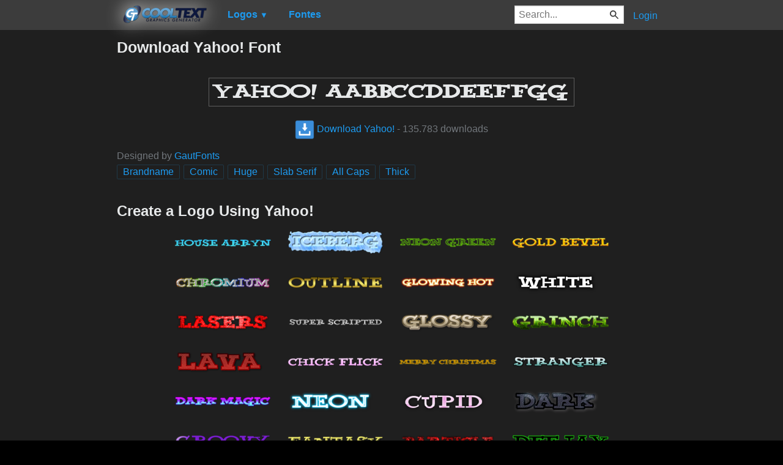

--- FILE ---
content_type: text/html; charset=utf-8
request_url: https://pt.cooltext.com/Download-Font-Yahoo!
body_size: 43030
content:
<!DOCTYPE html>
<html lang="pt-BR">
<head>
    <title>Download Yahoo! Font</title>
    <meta name="viewport" content="width=device-width, initial-scale=1" />
    <link rel="stylesheet" href="https://ct.mob0.com/style.54.css" />    
    <meta property="og:url" content="https://pt.cooltext.com/Download-Font-Yahoo!" />
    <meta property="og:title" content="Download Yahoo! Font" />
    <meta property="og:image" content="https://ct.mob0.com/Fonts/CharacterMap/Yahoo!&#169;.png" />
    <meta property="og:description" content="Download the Yahoo! font for free or use it to generate a fancy logo using the custom graphics generator." />
    <meta property="og:type" content="website" />

    <meta name="keywords" content="Yahoo!,Brandname,Comic,Huge,Slab Serif,All Caps,Thick,Font Download,Free Font" />

    <script async src="//pagead2.googlesyndication.com/pagead/js/adsbygoogle.js"></script>
    <script>
        (adsbygoogle = window.adsbygoogle || []).push({
            google_ad_client: "ca-pub-8751921752358817",
            enable_page_level_ads: true
        });
    </script>
    <link rel="manifest" href="/manifest.json" />
</head>
<body>
    <table class="Main">
        
    <tr>
        <td class="Left Header"></td>
        <td id="Menu" class="Header">
                <a href="/" style="padding:0px"><img src="https://ct.mob0.com/Small-Logo.png" width="163" height="35" alt="Cool Text Graphics Generator" /></a>
    <div id="Popup" class="Submenu Popup"> </div>
    <ul class="MenuItem">
        <li>
            <a href="/Logos"><b>Logos</b> <small>▼</small></a>
            <div class="Submenu LogoGallerySmall">
<a href="/Logo-Design-Burning" onmouseover="Tip(event, this, '4.gif')" class="LogoLink" ><img src="https://ct.mob0.com/Logo/Burning.gif" alt="Burning Logo Style" /></a><a href="/Logo-Design-Keen" onmouseover="Tip(event, this, '758279718.png')" class="LogoLink" ><img src="https://ct.mob0.com/Logo/Keen.png" alt="Keen Logo Style" /></a><a href="/Logo-Design-Fun" onmouseover="Tip(event, this, '1009848424.png')" class="LogoLink" ><img src="https://ct.mob0.com/Logo/Fun.png" alt="Fun Logo Style" /></a><a href="/Logo-Design-Skate" onmouseover="Tip(event, this, '780833150.png')" class="LogoLink" ><img src="https://ct.mob0.com/Logo/Skate.png" alt="Skate Logo Style" /></a><a href="/Logo-Design-White" onmouseover="Tip(event, this, '732438332.png')" class="LogoLink" ><img src="https://ct.mob0.com/Logo/White.png" alt="White Logo Style" /></a><a href="/Logo-Design-Tribal" onmouseover="Tip(event, this, '2975689126.png')" class="LogoLink" ><img src="https://ct.mob0.com/Logo/Tribal.png" alt="Tribal Logo Style" /></a><a href="/Logo-Design-SAINT" onmouseover="Tip(event, this, '4516516448.png')" class="LogoLink" ><img src="https://ct.mob0.com/Logo/SAINT.png" alt="SAINT Logo Style" /></a><a href="/Logo-Design-Miami" onmouseover="Tip(event, this, '2854656927.png')" class="LogoLink" ><img src="https://ct.mob0.com/Logo/Miami.png" alt="Miami Logo Style" /></a><a href="/Logo-Design-OZONE" onmouseover="Tip(event, this, '4618063429.png')" class="LogoLink" ><img src="https://ct.mob0.com/Logo/OZONE.png" alt="OZONE Logo Style" /></a><a href="/Logo-Design-Gold-Trim" onmouseover="Tip(event, this, '732443655.png')" class="LogoLink" ><img src="https://ct.mob0.com/Logo/Gold-Trim.png" alt="Gold Trim Logo Style" /></a><a href="/Logo-Design-Legal" onmouseover="Tip(event, this, '732429307.png')" class="LogoLink" ><img src="https://ct.mob0.com/Logo/Legal.png" alt="Legal Logo Style" /></a><a href="/Logo-Design-Ballerina" onmouseover="Tip(event, this, '4624104889.png')" class="LogoLink" ><img src="https://ct.mob0.com/Logo/Ballerina.png" alt="Ballerina Logo Style" /></a><a href="/Logo-Design-Supernova" onmouseover="Tip(event, this, '2650967346.png')" class="LogoLink" ><img src="https://ct.mob0.com/Logo/Supernova.png" alt="Supernova Logo Style" /></a><a href="/Logo-Design-Neon" onmouseover="Tip(event, this, '18.png')" class="LogoLink" ><img src="https://ct.mob0.com/Logo/Neon.png" alt="Neon Logo Style" /></a><a href="/Logo-Design-Easy" onmouseover="Tip(event, this, '791030843.png')" class="LogoLink" ><img src="https://ct.mob0.com/Logo/Easy.png" alt="Easy Logo Style" /></a><a href="/Logo-Design-Alien-Glow" onmouseover="Tip(event, this, '1.png')" class="LogoLink" ><img src="https://ct.mob0.com/Logo/Alien-Glow.png" alt="Alien Glow Logo Style" /></a><a href="/Logo-Design-Simple" onmouseover="Tip(event, this, '21.png')" class="LogoLink" ><img src="https://ct.mob0.com/Logo/Simple.png" alt="Simple Logo Style" /></a><a href="/Logo-Design-iText" onmouseover="Tip(event, this, '37.png')" class="LogoLink" ><img src="https://ct.mob0.com/Logo/iText.png" alt="iText Logo Style" /></a><a href="/Logo-Design-Trogdor" onmouseover="Tip(event, this, '4112270507.png')" class="LogoLink" ><img src="https://ct.mob0.com/Logo/Trogdor.png" alt="Trogdor Logo Style" /></a><a href="/Logo-Design-Outline" onmouseover="Tip(event, this, '25.png')" class="LogoLink" ><img src="https://ct.mob0.com/Logo/Outline.png" alt="Outline Logo Style" /></a><a href="/Logo-Design-Glossy" onmouseover="Tip(event, this, '30.png')" class="LogoLink" ><img src="https://ct.mob0.com/Logo/Glossy.png" alt="Glossy Logo Style" /></a><a href="/Logo-Design-Fantasy" onmouseover="Tip(event, this, '45.png')" class="LogoLink" ><img src="https://ct.mob0.com/Logo/Fantasy.png" alt="Fantasy Logo Style" /></a><a href="/Logo-Design-Sugar" onmouseover="Tip(event, this, '1783669883.png')" class="LogoLink" ><img src="https://ct.mob0.com/Logo/Sugar.png" alt="Sugar Logo Style" /></a><a href="/Logo-Design-Dark-Magic" onmouseover="Tip(event, this, '2975674466.png')" class="LogoLink" ><img src="https://ct.mob0.com/Logo/Dark-Magic.png" alt="Dark Magic Logo Style" /></a><a href="/Logo-Design-Fire" onmouseover="Tip(event, this, '13.png')" class="LogoLink" ><img src="https://ct.mob0.com/Logo/Fire.png" alt="Fire Logo Style" /></a><a href="/Logo-Design-Plain" onmouseover="Tip(event, this, '4112952183.png')" class="LogoLink" ><img src="https://ct.mob0.com/Logo/Plain.png" alt="Plain Logo Style" /></a><a href="/Logo-Design-Invaders" onmouseover="Tip(event, this, '4618529410.png')" class="LogoLink" ><img src="https://ct.mob0.com/Logo/Invaders.png" alt="Invaders Logo Style" /></a><a href="/Logo-Design-Tesla" onmouseover="Tip(event, this, '4113131447.png')" class="LogoLink" ><img src="https://ct.mob0.com/Logo/Tesla.png" alt="Tesla Logo Style" /></a><a href="/Logo-Design-Slab" onmouseover="Tip(event, this, '17.png')" class="LogoLink" ><img src="https://ct.mob0.com/Logo/Slab.png" alt="Slab Logo Style" /></a><a href="/Logo-Design-Chick-Flick" onmouseover="Tip(event, this, '622063540.png')" class="LogoLink" ><img src="https://ct.mob0.com/Logo/Chick-Flick.png" alt="Chick Flick Logo Style" /></a><a href="/Logo-Design-Groovy" onmouseover="Tip(event, this, '789574607.png')" class="LogoLink" ><img src="https://ct.mob0.com/Logo/Groovy.png" alt="Groovy Logo Style" /></a><a href="/Logo-Design-Animated-Glow" onmouseover="Tip(event, this, '26.gif')" class="LogoLink" ><img src="https://ct.mob0.com/Logo/Animated-Glow.gif" alt="Animated Glow Logo Style" /></a><a href="/Logo-Design-Merry-Christmas" onmouseover="Tip(event, this, '2222568262.png')" class="LogoLink" ><img src="https://ct.mob0.com/Logo/Merry-Christmas.png" alt="Merry Christmas Logo Style" /></a><a href="/Logo-Design-Spaced-Out" onmouseover="Tip(event, this, '2655376160.png')" class="LogoLink" ><img src="https://ct.mob0.com/Logo/Spaced-Out.png" alt="Spaced Out Logo Style" /></a><a href="/Logo-Design-Gold-Outline" onmouseover="Tip(event, this, '46.png')" class="LogoLink" ><img src="https://ct.mob0.com/Logo/Gold-Outline.png" alt="Gold Outline Logo Style" /></a><a href="/Logo-Design-Romance" onmouseover="Tip(event, this, '4112260450.png')" class="LogoLink" ><img src="https://ct.mob0.com/Logo/Romance.png" alt="Romance Logo Style" /></a><a href="/Logo-Design-Club" onmouseover="Tip(event, this, '832337804.png')" class="LogoLink" ><img src="https://ct.mob0.com/Logo/Club.png" alt="Club Logo Style" /></a><a href="/Logo-Design-Chrome-One" onmouseover="Tip(event, this, '7.png')" class="LogoLink" ><img src="https://ct.mob0.com/Logo/Chrome-One.png" alt="Chrome One Logo Style" /></a><a href="/Logo-Design-Princess" onmouseover="Tip(event, this, '829964308.png')" class="LogoLink" ><img src="https://ct.mob0.com/Logo/Princess.png" alt="Princess Logo Style" /></a><a href="/Logo-Design-Spring" onmouseover="Tip(event, this, '759902224.png')" class="LogoLink" ><img src="https://ct.mob0.com/Logo/Spring.png" alt="Spring Logo Style" /></a><a href="/Logo-Design-Caster" onmouseover="Tip(event, this, '2654162149.png')" class="LogoLink" ><img src="https://ct.mob0.com/Logo/Caster.png" alt="Caster Logo Style" /></a><a href="/Logo-Design-Glitter" onmouseover="Tip(event, this, '44.gif')" class="LogoLink" ><img src="https://ct.mob0.com/Logo/Glitter.gif" alt="Glitter Logo Style" /></a><a href="/Logo-Design-Hot-Pink" onmouseover="Tip(event, this, '2651216203.png')" class="LogoLink" ><img src="https://ct.mob0.com/Logo/Hot-Pink.png" alt="Hot Pink Logo Style" /></a><a href="/Logo-Design-Comic" onmouseover="Tip(event, this, '9.png')" class="LogoLink" ><img src="https://ct.mob0.com/Logo/Comic.png" alt="Comic Logo Style" /></a><a href="/Logo-Design-Cupid" onmouseover="Tip(event, this, '622058564.png')" class="LogoLink" ><img src="https://ct.mob0.com/Logo/Cupid.png" alt="Cupid Logo Style" /></a><a href="/Logo-Design-Water" onmouseover="Tip(event, this, '830469381.png')" class="LogoLink" ><img src="https://ct.mob0.com/Logo/Water.png" alt="Water Logo Style" /></a><a href="/Logo-Design-Scavenge" onmouseover="Tip(event, this, '4110551533.png')" class="LogoLink" ><img src="https://ct.mob0.com/Logo/Scavenge.png" alt="Scavenge Logo Style" /></a><a href="/Logo-Design-Astroman" onmouseover="Tip(event, this, '4112238638.png')" class="LogoLink" ><img src="https://ct.mob0.com/Logo/Astroman.png" alt="Astroman Logo Style" /></a><a href="/Logo-Design-Glowing-Steel" onmouseover="Tip(event, this, '15.png')" class="LogoLink" ><img src="https://ct.mob0.com/Logo/Glowing-Steel.png" alt="Glowing Steel Logo Style" /></a><a href="/Logo-Design-Gunmetal" onmouseover="Tip(event, this, '852819205.png')" class="LogoLink" ><img src="https://ct.mob0.com/Logo/Gunmetal.png" alt="Gunmetal Logo Style" /></a><a href="/Logo-Design-Conan" onmouseover="Tip(event, this, '4623636111.png')" class="LogoLink" ><img src="https://ct.mob0.com/Logo/Conan.png" alt="Conan Logo Style" /></a><a href="/Logo-Design-Vampire" onmouseover="Tip(event, this, '732414977.png')" class="LogoLink" ><img src="https://ct.mob0.com/Logo/Vampire.png" alt="Vampire Logo Style" /></a><a href="/Logo-Design-Ice-Cube" onmouseover="Tip(event, this, '1779834160.png')" class="LogoLink" ><img src="https://ct.mob0.com/Logo/Ice-Cube.png" alt="Ice Cube Logo Style" /></a><a href="/Logo-Design-Tough" onmouseover="Tip(event, this, '758282876.png')" class="LogoLink" ><img src="https://ct.mob0.com/Logo/Tough.png" alt="Tough Logo Style" /></a><a href="/Logo-Design-Epic-Stone" onmouseover="Tip(event, this, '732440996.png')" class="LogoLink" ><img src="https://ct.mob0.com/Logo/Epic-Stone.png" alt="Epic Stone Logo Style" /></a><a href="/Logo-Design-Gelatin" onmouseover="Tip(event, this, '4516518098.png')" class="LogoLink" ><img src="https://ct.mob0.com/Logo/Gelatin.png" alt="Gelatin Logo Style" /></a><a href="/Logo-Design-TROY" onmouseover="Tip(event, this, '4623632030.png')" class="LogoLink" ><img src="https://ct.mob0.com/Logo/TROY.png" alt="TROY Logo Style" /></a><a href="/Logo-Design-Lava" onmouseover="Tip(event, this, '852774362.png')" class="LogoLink" ><img src="https://ct.mob0.com/Logo/Lava.png" alt="Lava Logo Style" /></a><a href="/Logo-Design-Greek-Gold" onmouseover="Tip(event, this, '4112421173.png')" class="LogoLink" ><img src="https://ct.mob0.com/Logo/Greek-Gold.png" alt="Greek Gold Logo Style" /></a><a href="/Logo-Design-Coffee-Cup" onmouseover="Tip(event, this, '4528246004.png')" class="LogoLink" ><img src="https://ct.mob0.com/Logo/Coffee-Cup.png" alt="Coffee Cup Logo Style" /></a><a href="/Logo-Design-Neon-Glow" onmouseover="Tip(event, this, '4618054285.png')" class="LogoLink" ><img src="https://ct.mob0.com/Logo/Neon-Glow.png" alt="Neon Glow Logo Style" /></a><a href="/Logo-Design-Starburst" onmouseover="Tip(event, this, '22.png')" class="LogoLink" ><img src="https://ct.mob0.com/Logo/Starburst.png" alt="Starburst Logo Style" /></a><a href="/Logo-Design-Gold-Bar" onmouseover="Tip(event, this, '757794054.png')" class="LogoLink" ><img src="https://ct.mob0.com/Logo/Gold-Bar.png" alt="Gold Bar Logo Style" /></a><a href="/Logo-Design-DEEJAY" onmouseover="Tip(event, this, '4112285956.png')" class="LogoLink" ><img src="https://ct.mob0.com/Logo/DEEJAY.png" alt="DEEJAY Logo Style" /></a>            </div>
        </li>
    </ul>
    <ul class="MenuItem">
        <li>
            <a href="/Fonts"><b>Fontes</b></a>
            
        </li>
    </ul>
        <a class="RightMenu" href="/Login">Login</a>

    <form action="/Search" id="SearchForm">
        <div style="display:inline; float:right" >
            <input id="search" type="search" name="Query" placeholder="Search..." value="" />
        </div>
    </form>
        </td>
        <td class="Right Header"></td>
    </tr>
    <tr valign="top">
        <td class="Left">
            

<div style="position:fixed">
    <script async src="//pagead2.googlesyndication.com/pagead/js/adsbygoogle.js"></script>
    <ins class="adsbygoogle"
         style="display:inline-block;width:160px;height:600px"
         data-ad-client="ca-pub-8751921752358817"
         data-ad-slot="0004057858"></ins>
    <script>
        (adsbygoogle = window.adsbygoogle || []).push({});
    </script>
</div>
<div style="width:160px;">&nbsp;</div>

        </td>
        <td class="Center" >
            

<h1>Download Yahoo! Font</h1>
<br />
    <center>
        <a href="https://fonts.cooltext.com/Downloader.aspx?ID=262"><img src="https://ct.mob0.com/Fonts/Light/Yahoo!&#169;.png" alt="Yahoo! Example" onmouseover="Tip(event, this, '../Fonts/CharacterMap/Yahoo!&amp;#169;.png')" /></a>
    </center>
    <br />
    <center>
        
        <a href="https://fonts.cooltext.com/Downloader.aspx?ID=262" title="Download Yahoo!"><img src="https://ct.mob0.com/share/download.png" class="squareIcon" /> Download Yahoo!</a>
        - 135.783 downloads
    </center>
<br />
    Designed by <a href="Fonts-GautFonts" >GautFonts</a> 
<br />


    <a href="/Fonts-Brandname" class="tag" title="Browse Brandname Fonts">Brandname</a> 
    <a href="/Fonts-Comic" class="tag" title="Browse Comic Fonts">Comic</a> 
    <a href="/Fonts-Huge" class="tag" title="Browse Huge Fonts">Huge</a> 
    <a href="/Fonts-Slab-Serif" class="tag" title="Browse Slab Serif Fonts">Slab Serif</a> 
    <a href="/Fonts-All-Caps" class="tag" title="Browse All Caps Fonts">All Caps</a> 
    <a href="/Fonts-Thick" class="tag" title="Browse Thick Fonts">Thick</a> 

<!-- Load character maps first -->
<img src="https://ct.mob0.com/Fonts/CharacterMap/Light/Yahoo!&#169;.png" alt="Yahoo! Example" style="display:none;" />
<img src="https://ct.mob0.com/Fonts/CharacterMap/Light/Yahoo!&#169;-Character-Map.png" alt="Yahoo! Character Map" style="display:none;" />
<br />
<br />
<h2>Create a Logo Using Yahoo!</h2>
<div class="LogoGallery">
    <div><a href="/Logo-Design-House-Arryn?Font=262" onmouseover="Tip(event, this, '../Fonts/LogoPreviews/Yahoo/Yahoo!-Font-Preview-House-Arryn-Logo.png')" class="LogoLink"><img src="https://ct.mob0.com/Fonts/LogoPreviews/Yahoo/small/Yahoo!-Font-Preview-House-Arryn-Logo.png" alt="House Arryn Logo Style" /></a></div>
    <div><a href="/Logo-Design-Iceberg?Font=262" onmouseover="Tip(event, this, '../Fonts/LogoPreviews/Yahoo/Yahoo!-Font-Preview-Iceberg-Logo.png')" class="LogoLink"><img src="https://ct.mob0.com/Fonts/LogoPreviews/Yahoo/small/Yahoo!-Font-Preview-Iceberg-Logo.png" alt="Iceberg Logo Style" /></a></div>
    <div><a href="/Logo-Design-Neon-Green?Font=262" onmouseover="Tip(event, this, '../Fonts/LogoPreviews/Yahoo/Yahoo!-Font-Preview-Neon-Green-Logo.png')" class="LogoLink"><img src="https://ct.mob0.com/Fonts/LogoPreviews/Yahoo/small/Yahoo!-Font-Preview-Neon-Green-Logo.png" alt="Neon Green Logo Style" /></a></div>
    <div><a href="/Logo-Design-GOLD-BEVEL?Font=262" onmouseover="Tip(event, this, '../Fonts/LogoPreviews/Yahoo/Yahoo!-Font-Preview-GOLD-BEVEL-Logo.png')" class="LogoLink"><img src="https://ct.mob0.com/Fonts/LogoPreviews/Yahoo/small/Yahoo!-Font-Preview-GOLD-BEVEL-Logo.png" alt="GOLD BEVEL Logo Style" /></a></div>
    <div><a href="/Logo-Design-Chromium?Font=262" onmouseover="Tip(event, this, '../Fonts/LogoPreviews/Yahoo/Yahoo!-Font-Preview-Chromium-Logo.png')" class="LogoLink"><img src="https://ct.mob0.com/Fonts/LogoPreviews/Yahoo/small/Yahoo!-Font-Preview-Chromium-Logo.png" alt="Chromium Logo Style" /></a></div>
    <div><a href="/Logo-Design-Outline?Font=262" onmouseover="Tip(event, this, '../Fonts/LogoPreviews/Yahoo/Yahoo!-Font-Preview-Outline-Logo.png')" class="LogoLink"><img src="https://ct.mob0.com/Fonts/LogoPreviews/Yahoo/small/Yahoo!-Font-Preview-Outline-Logo.png" alt="Outline Logo Style" /></a></div>
    <div><a href="/Logo-Design-Glowing-Hot?Font=262" onmouseover="Tip(event, this, '../Fonts/LogoPreviews/Yahoo/Yahoo!-Font-Preview-Glowing-Hot-Logo.png')" class="LogoLink"><img src="https://ct.mob0.com/Fonts/LogoPreviews/Yahoo/small/Yahoo!-Font-Preview-Glowing-Hot-Logo.png" alt="Glowing Hot Logo Style" /></a></div>
    <div><a href="/Logo-Design-White?Font=262" onmouseover="Tip(event, this, '../Fonts/LogoPreviews/Yahoo/Yahoo!-Font-Preview-White-Logo.png')" class="LogoLink"><img src="https://ct.mob0.com/Fonts/LogoPreviews/Yahoo/small/Yahoo!-Font-Preview-White-Logo.png" alt="White Logo Style" /></a></div>
    <div><a href="/Logo-Design-Lasers?Font=262" onmouseover="Tip(event, this, '../Fonts/LogoPreviews/Yahoo/Yahoo!-Font-Preview-Lasers-Logo.png')" class="LogoLink"><img src="https://ct.mob0.com/Fonts/LogoPreviews/Yahoo/small/Yahoo!-Font-Preview-Lasers-Logo.png" alt="Lasers Logo Style" /></a></div>
    <div><a href="/Logo-Design-Super-Scripted?Font=262" onmouseover="Tip(event, this, '../Fonts/LogoPreviews/Yahoo/Yahoo!-Font-Preview-Super-Scripted-Logo.png')" class="LogoLink"><img src="https://ct.mob0.com/Fonts/LogoPreviews/Yahoo/small/Yahoo!-Font-Preview-Super-Scripted-Logo.png" alt="Super Scripted Logo Style" /></a></div>
    <div><a href="/Logo-Design-Glossy?Font=262" onmouseover="Tip(event, this, '../Fonts/LogoPreviews/Yahoo/Yahoo!-Font-Preview-Glossy-Logo.png')" class="LogoLink"><img src="https://ct.mob0.com/Fonts/LogoPreviews/Yahoo/small/Yahoo!-Font-Preview-Glossy-Logo.png" alt="Glossy Logo Style" /></a></div>
    <div><a href="/Logo-Design-Grinch?Font=262" onmouseover="Tip(event, this, '../Fonts/LogoPreviews/Yahoo/Yahoo!-Font-Preview-Grinch-Logo.png')" class="LogoLink"><img src="https://ct.mob0.com/Fonts/LogoPreviews/Yahoo/small/Yahoo!-Font-Preview-Grinch-Logo.png" alt="Grinch Logo Style" /></a></div>
    <div><a href="/Logo-Design-Lava?Font=262" onmouseover="Tip(event, this, '../Fonts/LogoPreviews/Yahoo/Yahoo!-Font-Preview-Lava-Logo.png')" class="LogoLink"><img src="https://ct.mob0.com/Fonts/LogoPreviews/Yahoo/small/Yahoo!-Font-Preview-Lava-Logo.png" alt="Lava Logo Style" /></a></div>
    <div><a href="/Logo-Design-Chick-Flick?Font=262" onmouseover="Tip(event, this, '../Fonts/LogoPreviews/Yahoo/Yahoo!-Font-Preview-Chick-Flick-Logo.png')" class="LogoLink"><img src="https://ct.mob0.com/Fonts/LogoPreviews/Yahoo/small/Yahoo!-Font-Preview-Chick-Flick-Logo.png" alt="Chick Flick Logo Style" /></a></div>
    <div><a href="/Logo-Design-Merry-Christmas?Font=262" onmouseover="Tip(event, this, '../Fonts/LogoPreviews/Yahoo/Yahoo!-Font-Preview-Merry-Christmas-Logo.png')" class="LogoLink"><img src="https://ct.mob0.com/Fonts/LogoPreviews/Yahoo/small/Yahoo!-Font-Preview-Merry-Christmas-Logo.png" alt="Merry Christmas Logo Style" /></a></div>
    <div><a href="/Logo-Design-Stranger?Font=262" onmouseover="Tip(event, this, '../Fonts/LogoPreviews/Yahoo/Yahoo!-Font-Preview-Stranger-Logo.png')" class="LogoLink"><img src="https://ct.mob0.com/Fonts/LogoPreviews/Yahoo/small/Yahoo!-Font-Preview-Stranger-Logo.png" alt="Stranger Logo Style" /></a></div>
    <div><a href="/Logo-Design-Dark-Magic?Font=262" onmouseover="Tip(event, this, '../Fonts/LogoPreviews/Yahoo/Yahoo!-Font-Preview-Dark-Magic-Logo.png')" class="LogoLink"><img src="https://ct.mob0.com/Fonts/LogoPreviews/Yahoo/small/Yahoo!-Font-Preview-Dark-Magic-Logo.png" alt="Dark Magic Logo Style" /></a></div>
    <div><a href="/Logo-Design-Neon?Font=262" onmouseover="Tip(event, this, '../Fonts/LogoPreviews/Yahoo/Yahoo!-Font-Preview-Neon-Logo.png')" class="LogoLink"><img src="https://ct.mob0.com/Fonts/LogoPreviews/Yahoo/small/Yahoo!-Font-Preview-Neon-Logo.png" alt="Neon Logo Style" /></a></div>
    <div><a href="/Logo-Design-Cupid?Font=262" onmouseover="Tip(event, this, '../Fonts/LogoPreviews/Yahoo/Yahoo!-Font-Preview-Cupid-Logo.png')" class="LogoLink"><img src="https://ct.mob0.com/Fonts/LogoPreviews/Yahoo/small/Yahoo!-Font-Preview-Cupid-Logo.png" alt="Cupid Logo Style" /></a></div>
    <div><a href="/Logo-Design-Dark?Font=262" onmouseover="Tip(event, this, '../Fonts/LogoPreviews/Yahoo/Yahoo!-Font-Preview-Dark-Logo.png')" class="LogoLink"><img src="https://ct.mob0.com/Fonts/LogoPreviews/Yahoo/small/Yahoo!-Font-Preview-Dark-Logo.png" alt="Dark Logo Style" /></a></div>
    <div><a href="/Logo-Design-Groovy?Font=262" onmouseover="Tip(event, this, '../Fonts/LogoPreviews/Yahoo/Yahoo!-Font-Preview-Groovy-Logo.png')" class="LogoLink"><img src="https://ct.mob0.com/Fonts/LogoPreviews/Yahoo/small/Yahoo!-Font-Preview-Groovy-Logo.png" alt="Groovy Logo Style" /></a></div>
    <div><a href="/Logo-Design-Fantasy?Font=262" onmouseover="Tip(event, this, '../Fonts/LogoPreviews/Yahoo/Yahoo!-Font-Preview-Fantasy-Logo.png')" class="LogoLink"><img src="https://ct.mob0.com/Fonts/LogoPreviews/Yahoo/small/Yahoo!-Font-Preview-Fantasy-Logo.png" alt="Fantasy Logo Style" /></a></div>
    <div><a href="/Logo-Design-Particle?Font=262" onmouseover="Tip(event, this, '../Fonts/LogoPreviews/Yahoo/Yahoo!-Font-Preview-Particle-Logo.png')" class="LogoLink"><img src="https://ct.mob0.com/Fonts/LogoPreviews/Yahoo/small/Yahoo!-Font-Preview-Particle-Logo.png" alt="Particle Logo Style" /></a></div>
    <div><a href="/Logo-Design-DEEJAY?Font=262" onmouseover="Tip(event, this, '../Fonts/LogoPreviews/Yahoo/Yahoo!-Font-Preview-DEEJAY-Logo.png')" class="LogoLink"><img src="https://ct.mob0.com/Fonts/LogoPreviews/Yahoo/small/Yahoo!-Font-Preview-DEEJAY-Logo.png" alt="DEEJAY Logo Style" /></a></div>
    <div><a href="/Logo-Design-Hot-Pink?Font=262" onmouseover="Tip(event, this, '../Fonts/LogoPreviews/Yahoo/Yahoo!-Font-Preview-Hot-Pink-Logo.png')" class="LogoLink"><img src="https://ct.mob0.com/Fonts/LogoPreviews/Yahoo/small/Yahoo!-Font-Preview-Hot-Pink-Logo.png" alt="Hot Pink Logo Style" /></a></div>
    <div><a href="/Logo-Design-Comic?Font=262" onmouseover="Tip(event, this, '../Fonts/LogoPreviews/Yahoo/Yahoo!-Font-Preview-Comic-Logo.png')" class="LogoLink"><img src="https://ct.mob0.com/Fonts/LogoPreviews/Yahoo/small/Yahoo!-Font-Preview-Comic-Logo.png" alt="Comic Logo Style" /></a></div>
    <div><a href="/Logo-Design-Scavenge?Font=262" onmouseover="Tip(event, this, '../Fonts/LogoPreviews/Yahoo/Yahoo!-Font-Preview-Scavenge-Logo.png')" class="LogoLink"><img src="https://ct.mob0.com/Fonts/LogoPreviews/Yahoo/small/Yahoo!-Font-Preview-Scavenge-Logo.png" alt="Scavenge Logo Style" /></a></div>
    <div><a href="/Logo-Design-Plastic?Font=262" onmouseover="Tip(event, this, '../Fonts/LogoPreviews/Yahoo/Yahoo!-Font-Preview-Plastic-Logo.png')" class="LogoLink"><img src="https://ct.mob0.com/Fonts/LogoPreviews/Yahoo/small/Yahoo!-Font-Preview-Plastic-Logo.png" alt="Plastic Logo Style" /></a></div>
    <div><a href="/Logo-Design-Gold-Trim?Font=262" onmouseover="Tip(event, this, '../Fonts/LogoPreviews/Yahoo/Yahoo!-Font-Preview-Gold-Trim-Logo.png')" class="LogoLink"><img src="https://ct.mob0.com/Fonts/LogoPreviews/Yahoo/small/Yahoo!-Font-Preview-Gold-Trim-Logo.png" alt="Gold Trim Logo Style" /></a></div>
    <div><a href="/Logo-Design-Tribal?Font=262" onmouseover="Tip(event, this, '../Fonts/LogoPreviews/Yahoo/Yahoo!-Font-Preview-Tribal-Logo.png')" class="LogoLink"><img src="https://ct.mob0.com/Fonts/LogoPreviews/Yahoo/small/Yahoo!-Font-Preview-Tribal-Logo.png" alt="Tribal Logo Style" /></a></div>
    <div><a href="/Logo-Design-Keen?Font=262" onmouseover="Tip(event, this, '../Fonts/LogoPreviews/Yahoo/Yahoo!-Font-Preview-Keen-Logo.png')" class="LogoLink"><img src="https://ct.mob0.com/Fonts/LogoPreviews/Yahoo/small/Yahoo!-Font-Preview-Keen-Logo.png" alt="Keen Logo Style" /></a></div>
    <div><a href="/Logo-Design-Tesla?Font=262" onmouseover="Tip(event, this, '../Fonts/LogoPreviews/Yahoo/Yahoo!-Font-Preview-Tesla-Logo.png')" class="LogoLink"><img src="https://ct.mob0.com/Fonts/LogoPreviews/Yahoo/small/Yahoo!-Font-Preview-Tesla-Logo.png" alt="Tesla Logo Style" /></a></div>
    <div><a href="/Logo-Design-Legal?Font=262" onmouseover="Tip(event, this, '../Fonts/LogoPreviews/Yahoo/Yahoo!-Font-Preview-Legal-Logo.png')" class="LogoLink"><img src="https://ct.mob0.com/Fonts/LogoPreviews/Yahoo/small/Yahoo!-Font-Preview-Legal-Logo.png" alt="Legal Logo Style" /></a></div>
    <div><a href="/Logo-Design-Apollo-11?Font=262" onmouseover="Tip(event, this, '../Fonts/LogoPreviews/Yahoo/Yahoo!-Font-Preview-Apollo-11-Logo.png')" class="LogoLink"><img src="https://ct.mob0.com/Fonts/LogoPreviews/Yahoo/small/Yahoo!-Font-Preview-Apollo-11-Logo.png" alt="Apollo 11 Logo Style" /></a></div>
    <div><a href="/Logo-Design-Skate?Font=262" onmouseover="Tip(event, this, '../Fonts/LogoPreviews/Yahoo/Yahoo!-Font-Preview-Skate-Logo.png')" class="LogoLink"><img src="https://ct.mob0.com/Fonts/LogoPreviews/Yahoo/small/Yahoo!-Font-Preview-Skate-Logo.png" alt="Skate Logo Style" /></a></div>
    <div><a href="/Logo-Design-Caster?Font=262" onmouseover="Tip(event, this, '../Fonts/LogoPreviews/Yahoo/Yahoo!-Font-Preview-Caster-Logo.png')" class="LogoLink"><img src="https://ct.mob0.com/Fonts/LogoPreviews/Yahoo/small/Yahoo!-Font-Preview-Caster-Logo.png" alt="Caster Logo Style" /></a></div>
    <div><a href="/Logo-Design-Tough?Font=262" onmouseover="Tip(event, this, '../Fonts/LogoPreviews/Yahoo/Yahoo!-Font-Preview-Tough-Logo.png')" class="LogoLink"><img src="https://ct.mob0.com/Fonts/LogoPreviews/Yahoo/small/Yahoo!-Font-Preview-Tough-Logo.png" alt="Tough Logo Style" /></a></div>
    <div><a href="/Logo-Design-Candy-Stripe?Font=262" onmouseover="Tip(event, this, '../Fonts/LogoPreviews/Yahoo/Yahoo!-Font-Preview-Candy-Stripe-Logo.png')" class="LogoLink"><img src="https://ct.mob0.com/Fonts/LogoPreviews/Yahoo/small/Yahoo!-Font-Preview-Candy-Stripe-Logo.png" alt="Candy Stripe Logo Style" /></a></div>
    <div><a href="/Logo-Design-Chrome-One?Font=262" onmouseover="Tip(event, this, '../Fonts/LogoPreviews/Yahoo/Yahoo!-Font-Preview-Chrome-One-Logo.png')" class="LogoLink"><img src="https://ct.mob0.com/Fonts/LogoPreviews/Yahoo/small/Yahoo!-Font-Preview-Chrome-One-Logo.png" alt="Chrome One Logo Style" /></a></div>
    <div><a href="/Logo-Design-Miami?Font=262" onmouseover="Tip(event, this, '../Fonts/LogoPreviews/Yahoo/Yahoo!-Font-Preview-Miami-Logo.png')" class="LogoLink"><img src="https://ct.mob0.com/Fonts/LogoPreviews/Yahoo/small/Yahoo!-Font-Preview-Miami-Logo.png" alt="Miami Logo Style" /></a></div>
    <div><a href="/Logo-Design-Neron?Font=262" onmouseover="Tip(event, this, '../Fonts/LogoPreviews/Yahoo/Yahoo!-Font-Preview-Neron-Logo.png')" class="LogoLink"><img src="https://ct.mob0.com/Fonts/LogoPreviews/Yahoo/small/Yahoo!-Font-Preview-Neron-Logo.png" alt="Neron Logo Style" /></a></div>
    <div><a href="/Logo-Design-Alien-Glow?Font=262" onmouseover="Tip(event, this, '../Fonts/LogoPreviews/Yahoo/Yahoo!-Font-Preview-Alien-Glow-Logo.png')" class="LogoLink"><img src="https://ct.mob0.com/Fonts/LogoPreviews/Yahoo/small/Yahoo!-Font-Preview-Alien-Glow-Logo.png" alt="Alien Glow Logo Style" /></a></div>
    <div><a href="/Logo-Design-Club?Font=262" onmouseover="Tip(event, this, '../Fonts/LogoPreviews/Yahoo/Yahoo!-Font-Preview-Club-Logo.png')" class="LogoLink"><img src="https://ct.mob0.com/Fonts/LogoPreviews/Yahoo/small/Yahoo!-Font-Preview-Club-Logo.png" alt="Club Logo Style" /></a></div>
    <div><a href="/Logo-Design-Blinkie?Font=262" onmouseover="Tip(event, this, '../Fonts/LogoPreviews/Yahoo/Yahoo!-Font-Preview-Blinkie-Logo.gif')" class="LogoLink"><img src="https://ct.mob0.com/Fonts/LogoPreviews/Yahoo/small/Yahoo!-Font-Preview-Blinkie-Logo.gif" alt="Blinkie Logo Style" /></a></div>
    <div><a href="/Logo-Design-Chrome-Two?Font=262" onmouseover="Tip(event, this, '../Fonts/LogoPreviews/Yahoo/Yahoo!-Font-Preview-Chrome-Two-Logo.png')" class="LogoLink"><img src="https://ct.mob0.com/Fonts/LogoPreviews/Yahoo/small/Yahoo!-Font-Preview-Chrome-Two-Logo.png" alt="Chrome Two Logo Style" /></a></div>
    <div><a href="/Logo-Design-Muddy?Font=262" onmouseover="Tip(event, this, '../Fonts/LogoPreviews/Yahoo/Yahoo!-Font-Preview-Muddy-Logo.png')" class="LogoLink"><img src="https://ct.mob0.com/Fonts/LogoPreviews/Yahoo/small/Yahoo!-Font-Preview-Muddy-Logo.png" alt="Muddy Logo Style" /></a></div>
    <div><a href="/Logo-Design-Sugar?Font=262" onmouseover="Tip(event, this, '../Fonts/LogoPreviews/Yahoo/Yahoo!-Font-Preview-Sugar-Logo.png')" class="LogoLink"><img src="https://ct.mob0.com/Fonts/LogoPreviews/Yahoo/small/Yahoo!-Font-Preview-Sugar-Logo.png" alt="Sugar Logo Style" /></a></div>
    <div><a href="/Logo-Design-Romance?Font=262" onmouseover="Tip(event, this, '../Fonts/LogoPreviews/Yahoo/Yahoo!-Font-Preview-Romance-Logo.png')" class="LogoLink"><img src="https://ct.mob0.com/Fonts/LogoPreviews/Yahoo/small/Yahoo!-Font-Preview-Romance-Logo.png" alt="Romance Logo Style" /></a></div>
    <div><a href="/Logo-Design-Glowing-Steel?Font=262" onmouseover="Tip(event, this, '../Fonts/LogoPreviews/Yahoo/Yahoo!-Font-Preview-Glowing-Steel-Logo.png')" class="LogoLink"><img src="https://ct.mob0.com/Fonts/LogoPreviews/Yahoo/small/Yahoo!-Font-Preview-Glowing-Steel-Logo.png" alt="Glowing Steel Logo Style" /></a></div>
    <div><a href="/Logo-Design-Iced?Font=262" onmouseover="Tip(event, this, '../Fonts/LogoPreviews/Yahoo/Yahoo!-Font-Preview-Iced-Logo.png')" class="LogoLink"><img src="https://ct.mob0.com/Fonts/LogoPreviews/Yahoo/small/Yahoo!-Font-Preview-Iced-Logo.png" alt="Iced Logo Style" /></a></div>
    <div><a href="/Logo-Design-Plain?Font=262" onmouseover="Tip(event, this, '../Fonts/LogoPreviews/Yahoo/Yahoo!-Font-Preview-Plain-Logo.png')" class="LogoLink"><img src="https://ct.mob0.com/Fonts/LogoPreviews/Yahoo/small/Yahoo!-Font-Preview-Plain-Logo.png" alt="Plain Logo Style" /></a></div>
    <div><a href="/Logo-Design-Starburst?Font=262" onmouseover="Tip(event, this, '../Fonts/LogoPreviews/Yahoo/Yahoo!-Font-Preview-Starburst-Logo.png')" class="LogoLink"><img src="https://ct.mob0.com/Fonts/LogoPreviews/Yahoo/small/Yahoo!-Font-Preview-Starburst-Logo.png" alt="Starburst Logo Style" /></a></div>
    <div><a href="/Logo-Design-Halloween?Font=262" onmouseover="Tip(event, this, '../Fonts/LogoPreviews/Yahoo/Yahoo!-Font-Preview-Halloween-Logo.png')" class="LogoLink"><img src="https://ct.mob0.com/Fonts/LogoPreviews/Yahoo/small/Yahoo!-Font-Preview-Halloween-Logo.png" alt="Halloween Logo Style" /></a></div>
    <div><a href="/Logo-Design-Dragon?Font=262" onmouseover="Tip(event, this, '../Fonts/LogoPreviews/Yahoo/Yahoo!-Font-Preview-Dragon-Logo.png')" class="LogoLink"><img src="https://ct.mob0.com/Fonts/LogoPreviews/Yahoo/small/Yahoo!-Font-Preview-Dragon-Logo.png" alt="Dragon Logo Style" /></a></div>
    <div><a href="/Logo-Design-Water?Font=262" onmouseover="Tip(event, this, '../Fonts/LogoPreviews/Yahoo/Yahoo!-Font-Preview-Water-Logo.png')" class="LogoLink"><img src="https://ct.mob0.com/Fonts/LogoPreviews/Yahoo/small/Yahoo!-Font-Preview-Water-Logo.png" alt="Water Logo Style" /></a></div>
    <div><a href="/Logo-Design-Happy-Joy?Font=262" onmouseover="Tip(event, this, '../Fonts/LogoPreviews/Yahoo/Yahoo!-Font-Preview-Happy-Joy-Logo.png')" class="LogoLink"><img src="https://ct.mob0.com/Fonts/LogoPreviews/Yahoo/small/Yahoo!-Font-Preview-Happy-Joy-Logo.png" alt="Happy Joy Logo Style" /></a></div>
    <div><a href="/Logo-Design-Gold-Outline?Font=262" onmouseover="Tip(event, this, '../Fonts/LogoPreviews/Yahoo/Yahoo!-Font-Preview-Gold-Outline-Logo.png')" class="LogoLink"><img src="https://ct.mob0.com/Fonts/LogoPreviews/Yahoo/small/Yahoo!-Font-Preview-Gold-Outline-Logo.png" alt="Gold Outline Logo Style" /></a></div>
    <div><a href="/Logo-Design-Animated-Glow?Font=262" onmouseover="Tip(event, this, '../Fonts/LogoPreviews/Yahoo/Yahoo!-Font-Preview-Animated-Glow-Logo.gif')" class="LogoLink"><img src="https://ct.mob0.com/Fonts/LogoPreviews/Yahoo/small/Yahoo!-Font-Preview-Animated-Glow-Logo.gif" alt="Animated Glow Logo Style" /></a></div>
    <div><a href="/Logo-Design-Greek-Gold?Font=262" onmouseover="Tip(event, this, '../Fonts/LogoPreviews/Yahoo/Yahoo!-Font-Preview-Greek-Gold-Logo.png')" class="LogoLink"><img src="https://ct.mob0.com/Fonts/LogoPreviews/Yahoo/small/Yahoo!-Font-Preview-Greek-Gold-Logo.png" alt="Greek Gold Logo Style" /></a></div>
    <div><a href="/Logo-Design-Liquid-Gold?Font=262" onmouseover="Tip(event, this, '../Fonts/LogoPreviews/Yahoo/Yahoo!-Font-Preview-Liquid-Gold-Logo.png')" class="LogoLink"><img src="https://ct.mob0.com/Fonts/LogoPreviews/Yahoo/small/Yahoo!-Font-Preview-Liquid-Gold-Logo.png" alt="Liquid Gold Logo Style" /></a></div>
    <div><a href="/Logo-Design-Love?Font=262" onmouseover="Tip(event, this, '../Fonts/LogoPreviews/Yahoo/Yahoo!-Font-Preview-Love-Logo.gif')" class="LogoLink"><img src="https://ct.mob0.com/Fonts/LogoPreviews/Yahoo/small/Yahoo!-Font-Preview-Love-Logo.gif" alt="Love Logo Style" /></a></div>
    <div><a href="/Logo-Design-Ice-Cube?Font=262" onmouseover="Tip(event, this, '../Fonts/LogoPreviews/Yahoo/Yahoo!-Font-Preview-Ice-Cube-Logo.png')" class="LogoLink"><img src="https://ct.mob0.com/Fonts/LogoPreviews/Yahoo/small/Yahoo!-Font-Preview-Ice-Cube-Logo.png" alt="Ice Cube Logo Style" /></a></div>
    <div><a href="/Logo-Design-Studio-54?Font=262" onmouseover="Tip(event, this, '../Fonts/LogoPreviews/Yahoo/Yahoo!-Font-Preview-Studio-54-Logo.png')" class="LogoLink"><img src="https://ct.mob0.com/Fonts/LogoPreviews/Yahoo/small/Yahoo!-Font-Preview-Studio-54-Logo.png" alt="Studio 54 Logo Style" /></a></div>
    <div><a href="/Logo-Design-Easy?Font=262" onmouseover="Tip(event, this, '../Fonts/LogoPreviews/Yahoo/Yahoo!-Font-Preview-Easy-Logo.png')" class="LogoLink"><img src="https://ct.mob0.com/Fonts/LogoPreviews/Yahoo/small/Yahoo!-Font-Preview-Easy-Logo.png" alt="Easy Logo Style" /></a></div>
    <div><a href="/Logo-Design-TROY?Font=262" onmouseover="Tip(event, this, '../Fonts/LogoPreviews/Yahoo/Yahoo!-Font-Preview-TROY-Logo.png')" class="LogoLink"><img src="https://ct.mob0.com/Fonts/LogoPreviews/Yahoo/small/Yahoo!-Font-Preview-TROY-Logo.png" alt="TROY Logo Style" /></a></div>
    <div><a href="/Logo-Design-Supernova?Font=262" onmouseover="Tip(event, this, '../Fonts/LogoPreviews/Yahoo/Yahoo!-Font-Preview-Supernova-Logo.png')" class="LogoLink"><img src="https://ct.mob0.com/Fonts/LogoPreviews/Yahoo/small/Yahoo!-Font-Preview-Supernova-Logo.png" alt="Supernova Logo Style" /></a></div>

</div>
<br />

<h2>Yahoo! Example</h2>
<center>
    <img src="https://ct.mob0.com/Fonts/CharacterMap/Light/Yahoo!&#169;.png" alt="Yahoo! Example" style="max-width:100%;" />
</center>
<br />

<h2>Yahoo! Character Map</h2>
<center>
    <img src="https://ct.mob0.com/Fonts/CharacterMap/Light/Yahoo!&#169;-Character-Map.png" alt="Yahoo! Character Map" style="max-width:100%;" />
</center>
<br />

<b>Added on segunda-feira, 16 de abril de 2001</b>
<br />
135.783 downloads
    <br />
    Designed by <a href="Fonts-GautFonts" >GautFonts</a> 
<br />
<br />
<h2>Similar Fonts</h2>
    <a href="/Download-Font-Hondafont"><img src="https://ct.mob0.com/Fonts/Preview/Light/Hondafont.png" alt="Hondafont Font" width="360" onmouseover="Tip(event, this, '../Fonts/CharacterMap/Hondafont.png')" /></a>
    <a href="/Download-Font-Loki+Cola"><img src="https://ct.mob0.com/Fonts/Preview/Light/Loki-Cola.png" alt="Loki Cola Font" width="360" onmouseover="Tip(event, this, '../Fonts/CharacterMap/Loki-Cola.png')" /></a>
    <a href="/Download-Font-Ben+Pioneer"><img src="https://ct.mob0.com/Fonts/Preview/Light/Ben-Pioneer.png" alt="Ben Pioneer Font" width="360" onmouseover="Tip(event, this, '../Fonts/CharacterMap/Ben-Pioneer.png')" /></a>
    <a href="/Download-Font-BatmanForeverAlternate"><img src="https://ct.mob0.com/Fonts/Preview/Light/batmanforeveralternate.png" alt="BatmanForeverAlternate Font" width="360" onmouseover="Tip(event, this, '../Fonts/CharacterMap/batmanforeveralternate.png')" /></a>
    <a href="/Download-Font-Royal+Acidbath"><img src="https://ct.mob0.com/Fonts/Preview/Light/Royal-Acid.png" alt="Royal Acidbath Font" width="360" onmouseover="Tip(event, this, '../Fonts/CharacterMap/Royal-Acid.png')" /></a>


<br />
<br />
<h2>Font Installation Instructions</h2>
<br />
You may need to extract the .ttf files from a .zip archive file before installing the font.
<br />
<br /><b>Windows (XP/Vista/7/8/10)</b>
<br />
<br />
Right-click on the .ttf file and select install.
<br />
<br /><b>MacOS X (10.3 or later)</b>
<br />
<br />
Double-click on the .ttf file and select install.
<br />
<br />


            <br />
            <center>
                

    <script async src="//pagead2.googlesyndication.com/pagead/js/adsbygoogle.js"></script>
    <ins class="adsbygoogle"
         style="display:inline-block;width:336px;height:280px"
         data-ad-client="ca-pub-8751921752358817"
         data-ad-slot="0189398578"></ins>
    <script>
        (adsbygoogle = window.adsbygoogle || []).push({});
    </script>

            </center>
            
            
            <br />
            <h2>Generator Categories</h2>
            <a href="/Logos" class="tag-cloud">Most Popular</a>
            

    <a href="/Logos-Animated" class="tag-cloud">Animated <font size="-1">(7)</font></a>
    <a href="/Logos-Black" class="tag-cloud">Black <font size="-1">(13)</font></a>
    <a href="/Logos-Blue" class="tag-cloud">Blue <font size="-1">(17)</font></a>
    <a href="/Logos-Brown" class="tag-cloud">Brown <font size="-1">(8)</font></a>
    <a href="/Logos-Burning" class="tag-cloud">Burning <font size="-1">(6)</font></a>
    <a href="/Logos-Casual" class="tag-cloud">Casual <font size="-1">(5)</font></a>
    <a href="/Logos-Chrome" class="tag-cloud">Chrome <font size="-1">(11)</font></a>
    <a href="/Logos-Classic" class="tag-cloud">Classic <font size="-1">(5)</font></a>
    <a href="/Logos-Distressed" class="tag-cloud">Distressed <font size="-1">(22)</font></a>
    <a href="/Logos-Elegant" class="tag-cloud">Elegant <font size="-1">(11)</font></a>
    <a href="/Logos-Fire" class="tag-cloud">Fire <font size="-1">(6)</font></a>
    <a href="/Logos-Fun" class="tag-cloud">Fun <font size="-1">(10)</font></a>
    <a href="/Logos-Girly" class="tag-cloud">Girly <font size="-1">(7)</font></a>
    <a href="/Logos-Glossy" class="tag-cloud">Glossy <font size="-1">(16)</font></a>
    <a href="/Logos-Glowing" class="tag-cloud">Glowing <font size="-1">(20)</font></a>
    <a href="/Logos-Gold" class="tag-cloud">Gold <font size="-1">(19)</font></a>
    <a href="/Logos-Gradient" class="tag-cloud">Gradient <font size="-1">(6)</font></a>
    <a href="/Logos-Gray" class="tag-cloud">Gray <font size="-1">(8)</font></a>
    <a href="/Logos-Green" class="tag-cloud">Green <font size="-1">(12)</font></a>
    <a href="/Logos-Heavy" class="tag-cloud">Heavy <font size="-1">(19)</font></a>
    <a href="/Logos-Holiday" class="tag-cloud">Holiday <font size="-1">(6)</font></a>
    <a href="/Logos-Ice" class="tag-cloud">Ice <font size="-1">(6)</font></a>
    <a href="/Logos-Medieval" class="tag-cloud">Medieval <font size="-1">(12)</font></a>
    <a href="/Logos-Metal" class="tag-cloud">Metal <font size="-1">(8)</font></a>
    <a href="/Logos-Neon" class="tag-cloud">Neon <font size="-1">(5)</font></a>
    <a href="/Logos-Orange" class="tag-cloud">Orange <font size="-1">(10)</font></a>
    <a href="/Logos-Outline" class="tag-cloud">Outline <font size="-1">(31)</font></a>
    <a href="/Logos-Pink" class="tag-cloud">Pink <font size="-1">(14)</font></a>
    <a href="/Logos-Purple" class="tag-cloud">Purple <font size="-1">(15)</font></a>
    <a href="/Logos-Red" class="tag-cloud">Red <font size="-1">(25)</font></a>
    <a href="/Logos-Retro" class="tag-cloud">Retro <font size="-1">(7)</font></a>
    <a href="/Logos-Rounded" class="tag-cloud">Rounded <font size="-1">(22)</font></a>
    <a href="/Logos-Science-Fiction" class="tag-cloud">Science-Fiction <font size="-1">(9)</font></a>
    <a href="/Logos-Script" class="tag-cloud">Script <font size="-1">(5)</font></a>
    <a href="/Logos-Shadow" class="tag-cloud">Shadow <font size="-1">(10)</font></a>
    <a href="/Logos-Sharp" class="tag-cloud">Sharp <font size="-1">(6)</font></a>
    <a href="/Logos-Shiny" class="tag-cloud">Shiny <font size="-1">(9)</font></a>
    <a href="/Logos-Space" class="tag-cloud">Space <font size="-1">(8)</font></a>
    <a href="/Logos-Sparkle" class="tag-cloud">Sparkle <font size="-1">(7)</font></a>
    <a href="/Logos-Stencil" class="tag-cloud">Stencil <font size="-1">(6)</font></a>
    <a href="/Logos-Stone" class="tag-cloud">Stone <font size="-1">(7)</font></a>
    <a href="/Logos-Trippy" class="tag-cloud">Trippy <font size="-1">(5)</font></a>
    <a href="/Logos-Valentines" class="tag-cloud">Valentines <font size="-1">(6)</font></a>
    <a href="/Logos-White" class="tag-cloud">White <font size="-1">(7)</font></a>
    <a href="/Logos-Yellow" class="tag-cloud">Yellow <font size="-1">(15)</font></a>

            
            
        </td>
        <td class="Right">
            

<div style="position:fixed;">
    
        <script async src="//pagead2.googlesyndication.com/pagead/js/adsbygoogle.js"></script>
        <ins class="adsbygoogle"
             style="display:inline-block;width:160px;height:600px"
             data-ad-client="ca-pub-8751921752358817"
             data-ad-slot="8500747018"></ins>
        <script>(adsbygoogle = window.adsbygoogle || []).push({});</script>
    
</div>
<div style="width:160px;">&nbsp;</div>


        </td>
    </tr>
    <tr>
        <td colspan="3" id="Footer">
            <a href="Contact"> Nos contate</a> &nbsp; <a href="Link"> Link para este site</a>
            
            
        </td>
    </tr>
</table>

<script type="text/javascript" src="https://ct.mob0.com/Menu.4.js"></script>


</body>
</html>

--- FILE ---
content_type: text/html; charset=utf-8
request_url: https://www.google.com/recaptcha/api2/aframe
body_size: 268
content:
<!DOCTYPE HTML><html><head><meta http-equiv="content-type" content="text/html; charset=UTF-8"></head><body><script nonce="_ZZ-ckvkRm2sm2AJh3lG2Q">/** Anti-fraud and anti-abuse applications only. See google.com/recaptcha */ try{var clients={'sodar':'https://pagead2.googlesyndication.com/pagead/sodar?'};window.addEventListener("message",function(a){try{if(a.source===window.parent){var b=JSON.parse(a.data);var c=clients[b['id']];if(c){var d=document.createElement('img');d.src=c+b['params']+'&rc='+(localStorage.getItem("rc::a")?sessionStorage.getItem("rc::b"):"");window.document.body.appendChild(d);sessionStorage.setItem("rc::e",parseInt(sessionStorage.getItem("rc::e")||0)+1);localStorage.setItem("rc::h",'1768834052830');}}}catch(b){}});window.parent.postMessage("_grecaptcha_ready", "*");}catch(b){}</script></body></html>